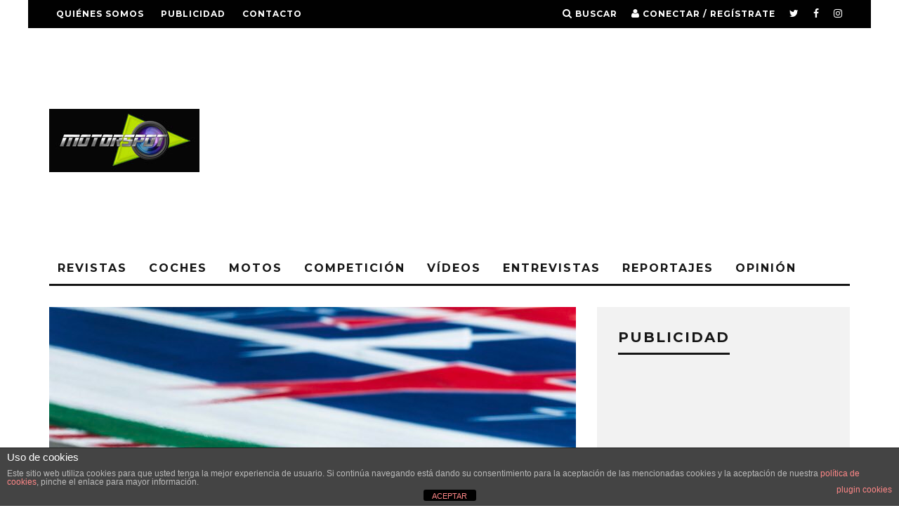

--- FILE ---
content_type: text/html; charset=UTF-8
request_url: https://motorspot.es/formula-1-gp-eeuu-2018-raikkonen-y-verstappen-retrasan-el-titulo-de-hamilton/
body_size: 17199
content:
<!DOCTYPE html>
<!--[if lt IE 7]><html dir="ltr" lang="es" class="no-js lt-ie9 lt-ie8 lt-ie7"> <![endif]-->
<!--[if (IE 7)&!(IEMobile)]><html dir="ltr" lang="es" class="no-js lt-ie9 lt-ie8"><![endif]-->
<!--[if (IE 8)&!(IEMobile)]><html dir="ltr" lang="es" class="no-js lt-ie9"><![endif]-->
<!--[if gt IE 8]><!--> <html dir="ltr" lang="es" class="no-js"><!--<![endif]-->

	<head>

		<meta charset="utf-8">
		<!-- Google Chrome Frame for IE -->
		<!--[if IE]><meta http-equiv="X-UA-Compatible" content="IE=edge" /><![endif]-->
		<!-- mobile meta -->
                    <meta name="viewport" content="width=device-width, initial-scale=1.0"/>
        
		<link rel="pingback" href="https://motorspot.es/xmlrpc.php">

		
		<!-- head extras -->
		<title>Fórmula 1: GP EEUU 2018. Räikkönen y Verstappen retrasan el título de Hamilton | Motorspot</title>

		<!-- All in One SEO 4.5.9.2 - aioseo.com -->
		<meta name="description" content="Kimi Räikkönen logró la victoria en la carrera del GP EEUU 2018 de Fórmula 1 por delante de Max Verstappen y Lewis Hamilton. De esta forma y, tras acabar Vettel cierto después de adelantar a Bottas en los últimos compases de carrera, el británico no puede sentenciar su quinto título de Campeón del Mundo de" />
		<meta name="robots" content="max-image-preview:large" />
		<meta name="google-site-verification" content="1bU9FHo7euQY94g-MHv7IsVS0liYDPsRwasRXI59zl4" />
		<meta name="keywords" content="gp eeuu,kimi raikkonen,lewis hamilton" />
		<link rel="canonical" href="https://motorspot.es/formula-1-gp-eeuu-2018-raikkonen-y-verstappen-retrasan-el-titulo-de-hamilton/" />
		<meta name="generator" content="All in One SEO (AIOSEO) 4.5.9.2" />
		<meta name="google" content="nositelinkssearchbox" />
		<script type="application/ld+json" class="aioseo-schema">
			{"@context":"https:\/\/schema.org","@graph":[{"@type":"Article","@id":"https:\/\/motorspot.es\/formula-1-gp-eeuu-2018-raikkonen-y-verstappen-retrasan-el-titulo-de-hamilton\/#article","name":"F\u00f3rmula 1: GP EEUU 2018. R\u00e4ikk\u00f6nen y Verstappen retrasan el t\u00edtulo de Hamilton | Motorspot","headline":"F\u00f3rmula 1: GP EEUU 2018. R\u00e4ikk\u00f6nen y Verstappen retrasan el t\u00edtulo de Hamilton","author":{"@id":"https:\/\/motorspot.es\/author\/admin\/#author"},"publisher":{"@id":"https:\/\/motorspot.es\/#organization"},"image":{"@type":"ImageObject","url":"https:\/\/motorspot.es\/wp-content\/uploads\/2018\/10\/IMG_20181021_215000.jpg","width":750,"height":484},"datePublished":"2018-10-21T22:00:19+02:00","dateModified":"2018-10-21T22:00:19+02:00","inLanguage":"es-ES","mainEntityOfPage":{"@id":"https:\/\/motorspot.es\/formula-1-gp-eeuu-2018-raikkonen-y-verstappen-retrasan-el-titulo-de-hamilton\/#webpage"},"isPartOf":{"@id":"https:\/\/motorspot.es\/formula-1-gp-eeuu-2018-raikkonen-y-verstappen-retrasan-el-titulo-de-hamilton\/#webpage"},"articleSection":"F\u00f3rmula 1, Portada 1, GP EEUU, kimi raikkonen, Lewis Hamilton"},{"@type":"BreadcrumbList","@id":"https:\/\/motorspot.es\/formula-1-gp-eeuu-2018-raikkonen-y-verstappen-retrasan-el-titulo-de-hamilton\/#breadcrumblist","itemListElement":[{"@type":"ListItem","@id":"https:\/\/motorspot.es\/#listItem","position":1,"name":"Hogar","item":"https:\/\/motorspot.es\/","nextItem":"https:\/\/motorspot.es\/formula-1-gp-eeuu-2018-raikkonen-y-verstappen-retrasan-el-titulo-de-hamilton\/#listItem"},{"@type":"ListItem","@id":"https:\/\/motorspot.es\/formula-1-gp-eeuu-2018-raikkonen-y-verstappen-retrasan-el-titulo-de-hamilton\/#listItem","position":2,"name":"F\u00f3rmula 1: GP EEUU 2018. R\u00e4ikk\u00f6nen y Verstappen retrasan el t\u00edtulo de Hamilton","previousItem":"https:\/\/motorspot.es\/#listItem"}]},{"@type":"Organization","@id":"https:\/\/motorspot.es\/#organization","name":"MOTORSPOT","url":"https:\/\/motorspot.es\/","sameAs":["https:\/\/www.facebook.com\/MotorspotMag","https:\/\/twitter.com\/Motorspot_mag","https:\/\/www.instagram.com\/motorspot_mag\/","https:\/\/www.tiktok.com\/@joargomez?lang=es"]},{"@type":"Person","@id":"https:\/\/motorspot.es\/author\/admin\/#author","url":"https:\/\/motorspot.es\/author\/admin\/","name":"Jos\u00e9 Armando G\u00f3mez","image":{"@type":"ImageObject","@id":"https:\/\/motorspot.es\/formula-1-gp-eeuu-2018-raikkonen-y-verstappen-retrasan-el-titulo-de-hamilton\/#authorImage","url":"https:\/\/secure.gravatar.com\/avatar\/c2bcee82e7107afbbbc50f62262f5ef6?s=96&d=mm&r=g","width":96,"height":96,"caption":"Jos\u00e9 Armando G\u00f3mez"}},{"@type":"WebPage","@id":"https:\/\/motorspot.es\/formula-1-gp-eeuu-2018-raikkonen-y-verstappen-retrasan-el-titulo-de-hamilton\/#webpage","url":"https:\/\/motorspot.es\/formula-1-gp-eeuu-2018-raikkonen-y-verstappen-retrasan-el-titulo-de-hamilton\/","name":"F\u00f3rmula 1: GP EEUU 2018. R\u00e4ikk\u00f6nen y Verstappen retrasan el t\u00edtulo de Hamilton | Motorspot","description":"Kimi R\u00e4ikk\u00f6nen logr\u00f3 la victoria en la carrera del GP EEUU 2018 de F\u00f3rmula 1 por delante de Max Verstappen y Lewis Hamilton. De esta forma y, tras acabar Vettel cierto despu\u00e9s de adelantar a Bottas en los \u00faltimos compases de carrera, el brit\u00e1nico no puede sentenciar su quinto t\u00edtulo de Campe\u00f3n del Mundo de","inLanguage":"es-ES","isPartOf":{"@id":"https:\/\/motorspot.es\/#website"},"breadcrumb":{"@id":"https:\/\/motorspot.es\/formula-1-gp-eeuu-2018-raikkonen-y-verstappen-retrasan-el-titulo-de-hamilton\/#breadcrumblist"},"author":{"@id":"https:\/\/motorspot.es\/author\/admin\/#author"},"creator":{"@id":"https:\/\/motorspot.es\/author\/admin\/#author"},"image":{"@type":"ImageObject","url":"https:\/\/motorspot.es\/wp-content\/uploads\/2018\/10\/IMG_20181021_215000.jpg","@id":"https:\/\/motorspot.es\/formula-1-gp-eeuu-2018-raikkonen-y-verstappen-retrasan-el-titulo-de-hamilton\/#mainImage","width":750,"height":484},"primaryImageOfPage":{"@id":"https:\/\/motorspot.es\/formula-1-gp-eeuu-2018-raikkonen-y-verstappen-retrasan-el-titulo-de-hamilton\/#mainImage"},"datePublished":"2018-10-21T22:00:19+02:00","dateModified":"2018-10-21T22:00:19+02:00"},{"@type":"WebSite","@id":"https:\/\/motorspot.es\/#website","url":"https:\/\/motorspot.es\/","name":"Motorspot","description":"La revista de motor m\u00e1s grande del mundo","inLanguage":"es-ES","publisher":{"@id":"https:\/\/motorspot.es\/#organization"}}]}
		</script>
		<!-- All in One SEO -->

<link rel='dns-prefetch' href='//fonts.googleapis.com' />
<link rel='dns-prefetch' href='//pagead2.googlesyndication.com' />
<link rel="alternate" type="application/rss+xml" title="Motorspot &raquo; Feed" href="https://motorspot.es/feed/" />
<link rel="alternate" type="application/rss+xml" title="Motorspot &raquo; Feed de los comentarios" href="https://motorspot.es/comments/feed/" />
<script type="text/javascript">
window._wpemojiSettings = {"baseUrl":"https:\/\/s.w.org\/images\/core\/emoji\/14.0.0\/72x72\/","ext":".png","svgUrl":"https:\/\/s.w.org\/images\/core\/emoji\/14.0.0\/svg\/","svgExt":".svg","source":{"concatemoji":"https:\/\/motorspot.es\/wp-includes\/js\/wp-emoji-release.min.js?ver=6.1.9"}};
/*! This file is auto-generated */
!function(e,a,t){var n,r,o,i=a.createElement("canvas"),p=i.getContext&&i.getContext("2d");function s(e,t){var a=String.fromCharCode,e=(p.clearRect(0,0,i.width,i.height),p.fillText(a.apply(this,e),0,0),i.toDataURL());return p.clearRect(0,0,i.width,i.height),p.fillText(a.apply(this,t),0,0),e===i.toDataURL()}function c(e){var t=a.createElement("script");t.src=e,t.defer=t.type="text/javascript",a.getElementsByTagName("head")[0].appendChild(t)}for(o=Array("flag","emoji"),t.supports={everything:!0,everythingExceptFlag:!0},r=0;r<o.length;r++)t.supports[o[r]]=function(e){if(p&&p.fillText)switch(p.textBaseline="top",p.font="600 32px Arial",e){case"flag":return s([127987,65039,8205,9895,65039],[127987,65039,8203,9895,65039])?!1:!s([55356,56826,55356,56819],[55356,56826,8203,55356,56819])&&!s([55356,57332,56128,56423,56128,56418,56128,56421,56128,56430,56128,56423,56128,56447],[55356,57332,8203,56128,56423,8203,56128,56418,8203,56128,56421,8203,56128,56430,8203,56128,56423,8203,56128,56447]);case"emoji":return!s([129777,127995,8205,129778,127999],[129777,127995,8203,129778,127999])}return!1}(o[r]),t.supports.everything=t.supports.everything&&t.supports[o[r]],"flag"!==o[r]&&(t.supports.everythingExceptFlag=t.supports.everythingExceptFlag&&t.supports[o[r]]);t.supports.everythingExceptFlag=t.supports.everythingExceptFlag&&!t.supports.flag,t.DOMReady=!1,t.readyCallback=function(){t.DOMReady=!0},t.supports.everything||(n=function(){t.readyCallback()},a.addEventListener?(a.addEventListener("DOMContentLoaded",n,!1),e.addEventListener("load",n,!1)):(e.attachEvent("onload",n),a.attachEvent("onreadystatechange",function(){"complete"===a.readyState&&t.readyCallback()})),(e=t.source||{}).concatemoji?c(e.concatemoji):e.wpemoji&&e.twemoji&&(c(e.twemoji),c(e.wpemoji)))}(window,document,window._wpemojiSettings);
</script>
<style type="text/css">
img.wp-smiley,
img.emoji {
	display: inline !important;
	border: none !important;
	box-shadow: none !important;
	height: 1em !important;
	width: 1em !important;
	margin: 0 0.07em !important;
	vertical-align: -0.1em !important;
	background: none !important;
	padding: 0 !important;
}
</style>
	<link rel='stylesheet' id='wp-block-library-css' href='https://motorspot.es/wp-includes/css/dist/block-library/style.min.css?ver=6.1.9' type='text/css' media='all' />
<link rel='stylesheet' id='classic-theme-styles-css' href='https://motorspot.es/wp-includes/css/classic-themes.min.css?ver=1' type='text/css' media='all' />
<style id='global-styles-inline-css' type='text/css'>
body{--wp--preset--color--black: #000000;--wp--preset--color--cyan-bluish-gray: #abb8c3;--wp--preset--color--white: #ffffff;--wp--preset--color--pale-pink: #f78da7;--wp--preset--color--vivid-red: #cf2e2e;--wp--preset--color--luminous-vivid-orange: #ff6900;--wp--preset--color--luminous-vivid-amber: #fcb900;--wp--preset--color--light-green-cyan: #7bdcb5;--wp--preset--color--vivid-green-cyan: #00d084;--wp--preset--color--pale-cyan-blue: #8ed1fc;--wp--preset--color--vivid-cyan-blue: #0693e3;--wp--preset--color--vivid-purple: #9b51e0;--wp--preset--gradient--vivid-cyan-blue-to-vivid-purple: linear-gradient(135deg,rgba(6,147,227,1) 0%,rgb(155,81,224) 100%);--wp--preset--gradient--light-green-cyan-to-vivid-green-cyan: linear-gradient(135deg,rgb(122,220,180) 0%,rgb(0,208,130) 100%);--wp--preset--gradient--luminous-vivid-amber-to-luminous-vivid-orange: linear-gradient(135deg,rgba(252,185,0,1) 0%,rgba(255,105,0,1) 100%);--wp--preset--gradient--luminous-vivid-orange-to-vivid-red: linear-gradient(135deg,rgba(255,105,0,1) 0%,rgb(207,46,46) 100%);--wp--preset--gradient--very-light-gray-to-cyan-bluish-gray: linear-gradient(135deg,rgb(238,238,238) 0%,rgb(169,184,195) 100%);--wp--preset--gradient--cool-to-warm-spectrum: linear-gradient(135deg,rgb(74,234,220) 0%,rgb(151,120,209) 20%,rgb(207,42,186) 40%,rgb(238,44,130) 60%,rgb(251,105,98) 80%,rgb(254,248,76) 100%);--wp--preset--gradient--blush-light-purple: linear-gradient(135deg,rgb(255,206,236) 0%,rgb(152,150,240) 100%);--wp--preset--gradient--blush-bordeaux: linear-gradient(135deg,rgb(254,205,165) 0%,rgb(254,45,45) 50%,rgb(107,0,62) 100%);--wp--preset--gradient--luminous-dusk: linear-gradient(135deg,rgb(255,203,112) 0%,rgb(199,81,192) 50%,rgb(65,88,208) 100%);--wp--preset--gradient--pale-ocean: linear-gradient(135deg,rgb(255,245,203) 0%,rgb(182,227,212) 50%,rgb(51,167,181) 100%);--wp--preset--gradient--electric-grass: linear-gradient(135deg,rgb(202,248,128) 0%,rgb(113,206,126) 100%);--wp--preset--gradient--midnight: linear-gradient(135deg,rgb(2,3,129) 0%,rgb(40,116,252) 100%);--wp--preset--duotone--dark-grayscale: url('#wp-duotone-dark-grayscale');--wp--preset--duotone--grayscale: url('#wp-duotone-grayscale');--wp--preset--duotone--purple-yellow: url('#wp-duotone-purple-yellow');--wp--preset--duotone--blue-red: url('#wp-duotone-blue-red');--wp--preset--duotone--midnight: url('#wp-duotone-midnight');--wp--preset--duotone--magenta-yellow: url('#wp-duotone-magenta-yellow');--wp--preset--duotone--purple-green: url('#wp-duotone-purple-green');--wp--preset--duotone--blue-orange: url('#wp-duotone-blue-orange');--wp--preset--font-size--small: 13px;--wp--preset--font-size--medium: 20px;--wp--preset--font-size--large: 36px;--wp--preset--font-size--x-large: 42px;--wp--preset--spacing--20: 0.44rem;--wp--preset--spacing--30: 0.67rem;--wp--preset--spacing--40: 1rem;--wp--preset--spacing--50: 1.5rem;--wp--preset--spacing--60: 2.25rem;--wp--preset--spacing--70: 3.38rem;--wp--preset--spacing--80: 5.06rem;}:where(.is-layout-flex){gap: 0.5em;}body .is-layout-flow > .alignleft{float: left;margin-inline-start: 0;margin-inline-end: 2em;}body .is-layout-flow > .alignright{float: right;margin-inline-start: 2em;margin-inline-end: 0;}body .is-layout-flow > .aligncenter{margin-left: auto !important;margin-right: auto !important;}body .is-layout-constrained > .alignleft{float: left;margin-inline-start: 0;margin-inline-end: 2em;}body .is-layout-constrained > .alignright{float: right;margin-inline-start: 2em;margin-inline-end: 0;}body .is-layout-constrained > .aligncenter{margin-left: auto !important;margin-right: auto !important;}body .is-layout-constrained > :where(:not(.alignleft):not(.alignright):not(.alignfull)){max-width: var(--wp--style--global--content-size);margin-left: auto !important;margin-right: auto !important;}body .is-layout-constrained > .alignwide{max-width: var(--wp--style--global--wide-size);}body .is-layout-flex{display: flex;}body .is-layout-flex{flex-wrap: wrap;align-items: center;}body .is-layout-flex > *{margin: 0;}:where(.wp-block-columns.is-layout-flex){gap: 2em;}.has-black-color{color: var(--wp--preset--color--black) !important;}.has-cyan-bluish-gray-color{color: var(--wp--preset--color--cyan-bluish-gray) !important;}.has-white-color{color: var(--wp--preset--color--white) !important;}.has-pale-pink-color{color: var(--wp--preset--color--pale-pink) !important;}.has-vivid-red-color{color: var(--wp--preset--color--vivid-red) !important;}.has-luminous-vivid-orange-color{color: var(--wp--preset--color--luminous-vivid-orange) !important;}.has-luminous-vivid-amber-color{color: var(--wp--preset--color--luminous-vivid-amber) !important;}.has-light-green-cyan-color{color: var(--wp--preset--color--light-green-cyan) !important;}.has-vivid-green-cyan-color{color: var(--wp--preset--color--vivid-green-cyan) !important;}.has-pale-cyan-blue-color{color: var(--wp--preset--color--pale-cyan-blue) !important;}.has-vivid-cyan-blue-color{color: var(--wp--preset--color--vivid-cyan-blue) !important;}.has-vivid-purple-color{color: var(--wp--preset--color--vivid-purple) !important;}.has-black-background-color{background-color: var(--wp--preset--color--black) !important;}.has-cyan-bluish-gray-background-color{background-color: var(--wp--preset--color--cyan-bluish-gray) !important;}.has-white-background-color{background-color: var(--wp--preset--color--white) !important;}.has-pale-pink-background-color{background-color: var(--wp--preset--color--pale-pink) !important;}.has-vivid-red-background-color{background-color: var(--wp--preset--color--vivid-red) !important;}.has-luminous-vivid-orange-background-color{background-color: var(--wp--preset--color--luminous-vivid-orange) !important;}.has-luminous-vivid-amber-background-color{background-color: var(--wp--preset--color--luminous-vivid-amber) !important;}.has-light-green-cyan-background-color{background-color: var(--wp--preset--color--light-green-cyan) !important;}.has-vivid-green-cyan-background-color{background-color: var(--wp--preset--color--vivid-green-cyan) !important;}.has-pale-cyan-blue-background-color{background-color: var(--wp--preset--color--pale-cyan-blue) !important;}.has-vivid-cyan-blue-background-color{background-color: var(--wp--preset--color--vivid-cyan-blue) !important;}.has-vivid-purple-background-color{background-color: var(--wp--preset--color--vivid-purple) !important;}.has-black-border-color{border-color: var(--wp--preset--color--black) !important;}.has-cyan-bluish-gray-border-color{border-color: var(--wp--preset--color--cyan-bluish-gray) !important;}.has-white-border-color{border-color: var(--wp--preset--color--white) !important;}.has-pale-pink-border-color{border-color: var(--wp--preset--color--pale-pink) !important;}.has-vivid-red-border-color{border-color: var(--wp--preset--color--vivid-red) !important;}.has-luminous-vivid-orange-border-color{border-color: var(--wp--preset--color--luminous-vivid-orange) !important;}.has-luminous-vivid-amber-border-color{border-color: var(--wp--preset--color--luminous-vivid-amber) !important;}.has-light-green-cyan-border-color{border-color: var(--wp--preset--color--light-green-cyan) !important;}.has-vivid-green-cyan-border-color{border-color: var(--wp--preset--color--vivid-green-cyan) !important;}.has-pale-cyan-blue-border-color{border-color: var(--wp--preset--color--pale-cyan-blue) !important;}.has-vivid-cyan-blue-border-color{border-color: var(--wp--preset--color--vivid-cyan-blue) !important;}.has-vivid-purple-border-color{border-color: var(--wp--preset--color--vivid-purple) !important;}.has-vivid-cyan-blue-to-vivid-purple-gradient-background{background: var(--wp--preset--gradient--vivid-cyan-blue-to-vivid-purple) !important;}.has-light-green-cyan-to-vivid-green-cyan-gradient-background{background: var(--wp--preset--gradient--light-green-cyan-to-vivid-green-cyan) !important;}.has-luminous-vivid-amber-to-luminous-vivid-orange-gradient-background{background: var(--wp--preset--gradient--luminous-vivid-amber-to-luminous-vivid-orange) !important;}.has-luminous-vivid-orange-to-vivid-red-gradient-background{background: var(--wp--preset--gradient--luminous-vivid-orange-to-vivid-red) !important;}.has-very-light-gray-to-cyan-bluish-gray-gradient-background{background: var(--wp--preset--gradient--very-light-gray-to-cyan-bluish-gray) !important;}.has-cool-to-warm-spectrum-gradient-background{background: var(--wp--preset--gradient--cool-to-warm-spectrum) !important;}.has-blush-light-purple-gradient-background{background: var(--wp--preset--gradient--blush-light-purple) !important;}.has-blush-bordeaux-gradient-background{background: var(--wp--preset--gradient--blush-bordeaux) !important;}.has-luminous-dusk-gradient-background{background: var(--wp--preset--gradient--luminous-dusk) !important;}.has-pale-ocean-gradient-background{background: var(--wp--preset--gradient--pale-ocean) !important;}.has-electric-grass-gradient-background{background: var(--wp--preset--gradient--electric-grass) !important;}.has-midnight-gradient-background{background: var(--wp--preset--gradient--midnight) !important;}.has-small-font-size{font-size: var(--wp--preset--font-size--small) !important;}.has-medium-font-size{font-size: var(--wp--preset--font-size--medium) !important;}.has-large-font-size{font-size: var(--wp--preset--font-size--large) !important;}.has-x-large-font-size{font-size: var(--wp--preset--font-size--x-large) !important;}
.wp-block-navigation a:where(:not(.wp-element-button)){color: inherit;}
:where(.wp-block-columns.is-layout-flex){gap: 2em;}
.wp-block-pullquote{font-size: 1.5em;line-height: 1.6;}
</style>
<link rel='stylesheet' id='front-estilos-css' href='https://motorspot.es/wp-content/plugins/asesor-cookies-para-la-ley-en-espana/html/front/estilos.css?ver=6.1.9' type='text/css' media='all' />
<link rel='stylesheet' id='login-with-ajax-css' href='https://motorspot.es/wp-content/themes/15zine/plugins/login-with-ajax/widget.css?ver=4.3' type='text/css' media='all' />
<link rel='stylesheet' id='cb-main-stylesheet-css' href='https://motorspot.es/wp-content/themes/15zine/library/css/style.min.css?ver=3.1.2' type='text/css' media='all' />
<link rel='stylesheet' id='cb-font-stylesheet-css' href='//fonts.googleapis.com/css?family=Montserrat%3A400%2C700%7COpen+Sans%3A400%2C700%2C400italic&#038;ver=3.1.2' type='text/css' media='all' />
<!--[if lt IE 10]>
<link rel='stylesheet' id='cb-ie-only-css' href='https://motorspot.es/wp-content/themes/15zine/library/css/ie.css?ver=3.1.2' type='text/css' media='all' />
<![endif]-->
<script type='text/javascript' src='https://motorspot.es/wp-includes/js/jquery/jquery.min.js?ver=3.6.1' id='jquery-core-js'></script>
<script type='text/javascript' src='https://motorspot.es/wp-includes/js/jquery/jquery-migrate.min.js?ver=3.3.2' id='jquery-migrate-js'></script>
<script type='text/javascript' id='front-principal-js-extra'>
/* <![CDATA[ */
var cdp_cookies_info = {"url_plugin":"https:\/\/motorspot.es\/wp-content\/plugins\/asesor-cookies-para-la-ley-en-espana\/plugin.php","url_admin_ajax":"https:\/\/motorspot.es\/wp-admin\/admin-ajax.php"};
/* ]]> */
</script>
<script type='text/javascript' src='https://motorspot.es/wp-content/plugins/asesor-cookies-para-la-ley-en-espana/html/front/principal.js?ver=6.1.9' id='front-principal-js'></script>
<script type='text/javascript' id='login-with-ajax-js-extra'>
/* <![CDATA[ */
var LWA = {"ajaxurl":"https:\/\/motorspot.es\/wp-admin\/admin-ajax.php","off":""};
/* ]]> */
</script>
<script type='text/javascript' src='https://motorspot.es/wp-content/themes/15zine/plugins/login-with-ajax/login-with-ajax.js?ver=4.3' id='login-with-ajax-js'></script>
<script type='text/javascript' src='https://motorspot.es/wp-content/plugins/login-with-ajax/ajaxify/ajaxify.min.js?ver=4.3' id='login-with-ajax-ajaxify-js'></script>
<script type='text/javascript' src='https://motorspot.es/wp-content/themes/15zine/library/js/modernizr.custom.min.js?ver=2.6.2' id='cb-modernizr-js'></script>
<link rel="https://api.w.org/" href="https://motorspot.es/wp-json/" /><link rel="alternate" type="application/json" href="https://motorspot.es/wp-json/wp/v2/posts/13736" /><link rel="EditURI" type="application/rsd+xml" title="RSD" href="https://motorspot.es/xmlrpc.php?rsd" />
<link rel="wlwmanifest" type="application/wlwmanifest+xml" href="https://motorspot.es/wp-includes/wlwmanifest.xml" />
<meta name="generator" content="WordPress 6.1.9" />
<link rel='shortlink' href='https://motorspot.es/?p=13736' />
<link rel="alternate" type="application/json+oembed" href="https://motorspot.es/wp-json/oembed/1.0/embed?url=https%3A%2F%2Fmotorspot.es%2Fformula-1-gp-eeuu-2018-raikkonen-y-verstappen-retrasan-el-titulo-de-hamilton%2F" />
<link rel="alternate" type="text/xml+oembed" href="https://motorspot.es/wp-json/oembed/1.0/embed?url=https%3A%2F%2Fmotorspot.es%2Fformula-1-gp-eeuu-2018-raikkonen-y-verstappen-retrasan-el-titulo-de-hamilton%2F&#038;format=xml" />
<meta name="generator" content="Site Kit by Google 1.123.1" /><style type="text/css">  #cb-nav-bar .cb-main-nav #cb-nav-logo, #cb-nav-bar .cb-main-nav #cb-nav-logo img { width: 110px; } #cb-nav-bar .cb-main-nav #cb-nav-logo { visibility: visible; filter: progid:DXImageTransform.Microsoft.Alpha(enabled=false); opacity: 1; -moz-transform: translate3d(0, 0, 0); -ms-transform: translate3d(0, 0, 0); -webkit-transform: translate3d(0,0,0); transform: translate3d(0, 0, 0); margin: 0 20px 0 12px; }#cb-nav-bar .cb-mega-menu-columns .cb-sub-menu > li > a { color: #f2c231; } .cb-entry-content a {color:#1e73be; } .cb-entry-content a:hover {color:#81d742; } .cb-entry-content a:visited {color:#dd3333; }.cb-review-box .cb-bar .cb-overlay span { background: #f9db32; }.cb-review-box i { color: #f9db32; }.cb-meta-style-1 .cb-article-meta { background: rgba(0, 0, 0, 0.25); }@media only screen and (min-width: 768px) {
                .cb-module-block .cb-meta-style-1:hover .cb-article-meta { background: rgba(0, 0, 0, 0.75); }
                .cb-module-block .cb-meta-style-2:hover img, .cb-module-block .cb-meta-style-4:hover img, .cb-grid-x .cb-grid-feature:hover img, .cb-grid-x .cb-grid-feature:hover .cb-fi-cover, .cb-slider li:hover img { opacity: 0.25; }
            }body { font-size: 16px; }@media only screen and (min-width: 1020px){ body { font-size: 16px; }}</style><!-- end custom css --><style type="text/css">body, #respond, .cb-font-body { font-family: 'Open Sans', sans-serif; } h1, h2, h3, h4, h5, h6, .cb-font-header, #bbp-user-navigation, .cb-byline{ font-family:'Montserrat', sans-serif; }</style><meta property="og:image" content="https://motorspot.es/wp-content/uploads/2018/10/IMG_20181021_215000.jpg">
<!-- Metaetiquetas de Google AdSense añadidas por Site Kit -->
<meta name="google-adsense-platform-account" content="ca-host-pub-2644536267352236">
<meta name="google-adsense-platform-domain" content="sitekit.withgoogle.com">
<!-- Acabar con las metaetiquetas de Google AdSense añadidas por Site Kit -->
<!-- Tracking code easily added by NK Google Analytics -->
<!-- Global site tag (gtag.js) - Google Analytics --><script async src="https://www.googletagmanager.com/gtag/js?id=UA-48509143-1"></script><script>  window.dataLayer = window.dataLayer || [];  function gtag(){dataLayer.push(arguments);}  gtag('js', new Date());  gtag('config', 'UA-48509143-1');</script>
<!-- Fragmento de código de Google Adsense añadido por Site Kit -->
<script async="async" src="https://pagead2.googlesyndication.com/pagead/js/adsbygoogle.js?client=ca-pub-6632645532398406&amp;host=ca-host-pub-2644536267352236" crossorigin="anonymous" type="text/javascript"></script>

<!-- Final del fragmento de código de Google Adsense añadido por Site Kit -->
<style></style><link rel="icon" href="https://motorspot.es/wp-content/uploads/2015/09/cropped-motorspot300x300-32x32.jpg" sizes="32x32" />
<link rel="icon" href="https://motorspot.es/wp-content/uploads/2015/09/cropped-motorspot300x300-192x192.jpg" sizes="192x192" />
<link rel="apple-touch-icon" href="https://motorspot.es/wp-content/uploads/2015/09/cropped-motorspot300x300-180x180.jpg" />
<meta name="msapplication-TileImage" content="https://motorspot.es/wp-content/uploads/2015/09/cropped-motorspot300x300-270x270.jpg" />
		<!-- end head extras -->

	</head>

	<body class="post-template-default single single-post postid-13736 single-format-standard  cb-sticky-mm cb-nav-logo-on cb-logo-nav-always  cb-tm-dark cb-body-light cb-menu-light cb-mm-dark cb-footer-dark   cb-m-sticky cb-sw-tm-box cb-sw-header-box cb-sw-menu-box cb-sw-footer-box cb-menu-al-left  cb-fis-b-standard  cb-fis-tl-st-below  cb-h-logo-off">

		
		<div id="cb-outer-container">

			
				<div id="cb-top-menu" class="clearfix cb-font-header  wrap">
					<div class="wrap clearfix cb-site-padding cb-top-menu-wrap">

													<div class="cb-left-side cb-mob">

								<a href="#" id="cb-mob-open" class="cb-link"><i class="fa fa-bars"></i></a>
								                <div id="mob-logo" class="cb-top-logo">
                    <a href="https://motorspot.es">
                        <img src="http://motorspot.es/wp-content/uploads/2013/12/motorspot110X25.jpg" alt=" logo" data-at2x="http://motorspot.es/wp-content/uploads/2013/12/motorspot220X50.jpg">
                    </a>
                </div>
            							</div>
						                        <ul class="cb-top-nav cb-left-side"><li id="menu-item-122" class="menu-item menu-item-type-post_type menu-item-object-page menu-item-122"><a href="https://motorspot.es/quienes-somos/">Quiénes somos</a></li>
<li id="menu-item-121" class="menu-item menu-item-type-post_type menu-item-object-page menu-item-121"><a href="https://motorspot.es/publicidad/">Publicidad</a></li>
<li id="menu-item-123" class="menu-item menu-item-type-post_type menu-item-object-page menu-item-123"><a href="https://motorspot.es/contacto/">Contacto</a></li>
</ul>                                                <ul class="cb-top-nav cb-right-side"><li class="cb-icon-search cb-menu-icons-extra"><a href="#"  title="Buscar" id="cb-s-trigger-gen"><i class="fa fa-search"></i> <span class="cb-search-title">Buscar</span></a></li><li class="cb-icon-login cb-menu-icons-extra"><a href="#" class="cb-lwa-trigger" title="Conectar / Regístrate" id="cb-lwa-trigger-gen"><i class="fa fa-user"></i> <span class="cb-login-join-title">Conectar / Regístrate</span></a></li><li class="cb-menu-icons-extra cb-social-icons-extra"><a href="http://www.twitter.com/@motorspot_mag"  target="_blank"><i class="fa fa-twitter" aria-hidden="true"></i></a></li><li class="cb-menu-icons-extra cb-social-icons-extra"><a href="http://www.facebook.com/MOTORSPOT-203083479715295"  target="_blank"><i class="fa fa-facebook" aria-hidden="true"></i></a></li><li class="cb-menu-icons-extra cb-social-icons-extra"><a href="http://www.instagram.com/motorspot_mag"  target="_blank"><i class="fa fa-instagram" aria-hidden="true"></i></a></li></ul>					</div>
				</div>

				<div id="cb-mob-menu" class="cb-mob-menu">
					<div class="cb-mob-close-wrap">
						
						<a href="#" id="cb-mob-close" class="cb-link"><i class="fa cb-times"></i></a>
						<div class="cb-mob-social">				            <a href="http://www.twitter.com/@Motorspot_mag" target="_blank"><i class="fa fa-twitter" aria-hidden="true"></i></a>
				        				            <a href="http://www.facebook.com/MOTORSPOT-203083479715295/" target="_blank"><i class="fa fa-facebook" aria-hidden="true"></i></a>
				        				            <a href="http://www.instagram.com/motorspot_mag" target="_blank"><i class="fa fa-instagram" aria-hidden="true"></i></a>
				        </div>				    </div>

					<div class="cb-mob-menu-wrap">
						<ul id="cb-mob-ul" class="cb-mobile-nav cb-top-nav cb-mob-ul-show"><li class="menu-item menu-item-type-taxonomy menu-item-object-category menu-item-62"><a href="https://motorspot.es/category/emagazines/">Revistas</a></li>
<li class="menu-item menu-item-type-taxonomy menu-item-object-category menu-item-has-children cb-has-children menu-item-61"><a href="https://motorspot.es/category/noticias-coches/">Coches</a>
<ul class="sub-menu">
	<li class="menu-item menu-item-type-taxonomy menu-item-object-category menu-item-115"><a href="https://motorspot.es/category/noticias-coches/novedades-coches/">Novedades Coches</a></li>
	<li class="menu-item menu-item-type-taxonomy menu-item-object-category menu-item-144"><a href="https://motorspot.es/category/noticias-coches/pruebas-coches/">Pruebas Coches</a></li>
	<li class="menu-item menu-item-type-taxonomy menu-item-object-category menu-item-114"><a href="https://motorspot.es/category/noticias-coches/coches-clasicos/">Clásicos</a></li>
</ul>
</li>
<li class="menu-item menu-item-type-taxonomy menu-item-object-category menu-item-has-children cb-has-children menu-item-10682"><a title="Noticias sobre motos" href="https://motorspot.es/category/noticias-motos-2/">Motos</a>
<ul class="sub-menu">
	<li class="menu-item menu-item-type-taxonomy menu-item-object-category menu-item-67"><a href="https://motorspot.es/category/noticias-motos-2/motogp/">MotoGP</a></li>
	<li class="menu-item menu-item-type-taxonomy menu-item-object-category menu-item-69"><a href="https://motorspot.es/category/noticias-motos-2/noticias-superbikes/">SBK</a></li>
	<li class="menu-item menu-item-type-taxonomy menu-item-object-category menu-item-124"><a href="https://motorspot.es/category/noticias-motos-2/noticias-cev-motociclismo/">CEV</a></li>
	<li class="menu-item menu-item-type-taxonomy menu-item-object-category menu-item-116"><a href="https://motorspot.es/category/noticias-motos-2/novedades-motos/">Novedades Motos</a></li>
	<li class="menu-item menu-item-type-taxonomy menu-item-object-category menu-item-145"><a href="https://motorspot.es/category/noticias-motos-2/pruebas-motos/">Pruebas Motos</a></li>
</ul>
</li>
<li class="menu-item menu-item-type-taxonomy menu-item-object-category current-post-ancestor menu-item-has-children cb-has-children menu-item-63"><a href="https://motorspot.es/category/competicion/">Competición</a>
<ul class="sub-menu">
	<li class="menu-item menu-item-type-taxonomy menu-item-object-category current-post-ancestor current-menu-parent current-post-parent menu-item-65"><a href="https://motorspot.es/category/competicion/formula-1/">Fórmula 1</a></li>
	<li class="menu-item menu-item-type-taxonomy menu-item-object-category menu-item-68"><a href="https://motorspot.es/category/competicion/noticias-rallys/">Rallys</a></li>
	<li class="menu-item menu-item-type-taxonomy menu-item-object-category menu-item-66"><a href="https://motorspot.es/category/competicion/noticias-lemans/">Le Mans</a></li>
	<li class="menu-item menu-item-type-taxonomy menu-item-object-category menu-item-111"><a href="https://motorspot.es/category/competicion/noticias-gt/">GT</a></li>
	<li class="menu-item menu-item-type-taxonomy menu-item-object-category menu-item-107"><a href="https://motorspot.es/category/competicion/noticias-dtm/">DTM</a></li>
	<li class="menu-item menu-item-type-taxonomy menu-item-object-category menu-item-64"><a href="https://motorspot.es/category/competicion/noticias-dakar/">Dakar</a></li>
	<li class="menu-item menu-item-type-taxonomy menu-item-object-category menu-item-108"><a href="https://motorspot.es/category/competicion/noticias-formula-e/">Formula E</a></li>
	<li class="menu-item menu-item-type-taxonomy menu-item-object-category menu-item-109"><a href="https://motorspot.es/category/competicion/notiicas-f2/">Formula 2</a></li>
	<li class="menu-item menu-item-type-taxonomy menu-item-object-category menu-item-110"><a href="https://motorspot.es/category/competicion/noticias-wsr/">WSR</a></li>
	<li class="menu-item menu-item-type-taxonomy menu-item-object-category menu-item-125"><a href="https://motorspot.es/category/competicion/noticias-f3/">Formula 3</a></li>
	<li class="menu-item menu-item-type-taxonomy menu-item-object-category menu-item-112"><a href="https://motorspot.es/category/competicion/noticias-camiones/">Camiones</a></li>
</ul>
</li>
<li class="menu-item menu-item-type-taxonomy menu-item-object-category menu-item-75"><a href="https://motorspot.es/category/videos/">Vídeos</a></li>
<li class="menu-item menu-item-type-taxonomy menu-item-object-category menu-item-70"><a href="https://motorspot.es/category/entrevistas-motor/">Entrevistas</a></li>
<li class="menu-item menu-item-type-taxonomy menu-item-object-category menu-item-113"><a href="https://motorspot.es/category/reportajes/">Reportajes</a></li>
<li class="menu-item menu-item-type-taxonomy menu-item-object-category menu-item-74"><a href="https://motorspot.es/category/blog-opinion/">Opinión</a></li>
</ul>											</div>

				</div>
			
			<div id="cb-container" class="clearfix" >
									<header id="cb-header" class="cb-header  cb-with-block wrap">

					    <div id="cb-logo-box" class="cb-logo-left wrap">
	                    	                <div id="logo">
                                        <a href="https://motorspot.es">
                        <img src="http://motorspot.es/wp-content/uploads/2016/05/motorspot214x90.jpg" alt="Motorspot logo" >
                    </a>
                                    </div>
            	                        <div class="cb-large cb-block"><script async src="//pagead2.googlesyndication.com/pagead/js/adsbygoogle.js"></script>
<!-- Cabecera Responsivo -->
<ins class="adsbygoogle"
     style="display:block"
     data-ad-client="ca-pub-6632645532398406"
     data-ad-slot="1661499379"
     data-ad-format="auto"></ins>
<script>
(adsbygoogle = window.adsbygoogle || []).push({});
</script></div>	                    </div>

					</header>
				
				<div id="cb-lwa" class="cb-lwa-modal cb-modal"><div class="cb-close-m cb-ta-right"><i class="fa cb-times"></i></div>
<div class="cb-lwa-modal-inner cb-modal-inner cb-light-loader cb-pre-load cb-font-header clearfix">
    <div class="lwa lwa-default clearfix">
                
        

        <form class="lwa-form cb-form cb-form-active clearfix" action="https://motorspot.es/wp-login.php?template=default" method="post">
            
            <div class="cb-form-body">
                <input class="cb-form-input cb-form-input-username" type="text" name="log" placeholder="Nombre de usuario">
                <input class="cb-form-input" type="password" name="pwd" placeholder="Contraseña">
                                <span class="lwa-status cb-ta-center"></span>
                <div class="cb-submit cb-ta-center">
                  <input type="submit" name="wp-submit" class="lwa_wp-submit cb-submit-form" value="Acceder" tabindex="100" />
                  <input type="hidden" name="lwa_profile_link" value="1" />
                  <input type="hidden" name="login-with-ajax" value="login" />
                </div>

                <div class="cb-remember-me cb-extra cb-ta-center"><label>Recuérdame</label><input name="rememberme" type="checkbox" class="lwa-rememberme" value="forever" /></div>
                
                <div class="cb-lost-password cb-extra cb-ta-center">
                                          <a class="lwa-links-remember cb-title-trigger cb-trigger-pass" href="https://motorspot.es/wp-login.php?action=lostpassword&#038;template=default" title="¿Olvidaste la contraseña?">¿Olvidaste la contraseña?</a>
                                     </div>
           </div>
        </form>
        
                <form class="lwa-remember cb-form clearfix" action="https://motorspot.es/wp-login.php?action=lostpassword&#038;template=default" method="post">

            <div class="cb-form-body">

                <input type="text" name="user_login" class="lwa-user-remember cb-form-input" placeholder="Introduce tu nombre de usuario o correo electrónico">
                                <span class="lwa-status cb-ta-center"></span>

                 <div class="cb-submit cb-ta-center">
                        <input type="submit" value="Obtener nueva contraseña" class="lwa-button-remember cb-submit-form" />
                        <input type="hidden" name="login-with-ajax" value="remember" />
                 </div>
            </div>

        </form>
            </div>
</div></div><div id="cb-menu-search" class="cb-s-modal cb-modal"><div class="cb-close-m cb-ta-right"><i class="fa cb-times"></i></div><div class="cb-s-modal-inner cb-pre-load cb-light-loader cb-modal-inner cb-font-header cb-mega-three cb-mega-posts clearfix"><form method="get" class="cb-search" action="https://motorspot.es/">

    <input type="text" class="cb-search-field cb-font-header" placeholder="Buscar..." value="" name="s" title="" autocomplete="off">
    <button class="cb-search-submit" type="submit" value=""><i class="fa fa-search"></i></button>
    
</form><div id="cb-s-results"></div></div></div>				
									 <nav id="cb-nav-bar" class="clearfix  wrap">
					 	<div class="cb-nav-bar-wrap cb-site-padding clearfix cb-font-header  wrap">
		                    <ul class="cb-main-nav wrap clearfix"><li id="menu-item-62" class="menu-item menu-item-type-taxonomy menu-item-object-category menu-item-62"><a href="https://motorspot.es/category/emagazines/">Revistas</a></li>
<li id="menu-item-61" class="menu-item menu-item-type-taxonomy menu-item-object-category menu-item-has-children cb-has-children menu-item-61"><a href="https://motorspot.es/category/noticias-coches/">Coches</a><div class="cb-links-menu cb-menu-drop"><ul class="cb-sub-menu cb-sub-bg">	<li id="menu-item-115" class="menu-item menu-item-type-taxonomy menu-item-object-category menu-item-115"><a href="https://motorspot.es/category/noticias-coches/novedades-coches/" data-cb-c="27" class="cb-c-l">Novedades Coches</a></li>
	<li id="menu-item-144" class="menu-item menu-item-type-taxonomy menu-item-object-category menu-item-144"><a href="https://motorspot.es/category/noticias-coches/pruebas-coches/" data-cb-c="34" class="cb-c-l">Pruebas Coches</a></li>
	<li id="menu-item-114" class="menu-item menu-item-type-taxonomy menu-item-object-category menu-item-114"><a href="https://motorspot.es/category/noticias-coches/coches-clasicos/" data-cb-c="28" class="cb-c-l">Clásicos</a></li>
</ul></div></li>
<li id="menu-item-10682" class="menu-item menu-item-type-taxonomy menu-item-object-category menu-item-has-children cb-has-children menu-item-10682"><a title="Noticias sobre motos" href="https://motorspot.es/category/noticias-motos-2/">Motos</a><div class="cb-links-menu cb-menu-drop"><ul class="cb-sub-menu cb-sub-bg">	<li id="menu-item-67" class="menu-item menu-item-type-taxonomy menu-item-object-category menu-item-67"><a href="https://motorspot.es/category/noticias-motos-2/motogp/" data-cb-c="12" class="cb-c-l">MotoGP</a></li>
	<li id="menu-item-69" class="menu-item menu-item-type-taxonomy menu-item-object-category menu-item-69"><a href="https://motorspot.es/category/noticias-motos-2/noticias-superbikes/" data-cb-c="15" class="cb-c-l">SBK</a></li>
	<li id="menu-item-124" class="menu-item menu-item-type-taxonomy menu-item-object-category menu-item-124"><a href="https://motorspot.es/category/noticias-motos-2/noticias-cev-motociclismo/" data-cb-c="32" class="cb-c-l">CEV</a></li>
	<li id="menu-item-116" class="menu-item menu-item-type-taxonomy menu-item-object-category menu-item-116"><a href="https://motorspot.es/category/noticias-motos-2/novedades-motos/" data-cb-c="30" class="cb-c-l">Novedades Motos</a></li>
	<li id="menu-item-145" class="menu-item menu-item-type-taxonomy menu-item-object-category menu-item-145"><a href="https://motorspot.es/category/noticias-motos-2/pruebas-motos/" data-cb-c="35" class="cb-c-l">Pruebas Motos</a></li>
</ul></div></li>
<li id="menu-item-63" class="menu-item menu-item-type-taxonomy menu-item-object-category current-post-ancestor menu-item-has-children cb-has-children menu-item-63"><a href="https://motorspot.es/category/competicion/">Competición</a><div class="cb-links-menu cb-menu-drop"><ul class="cb-sub-menu cb-sub-bg">	<li id="menu-item-65" class="menu-item menu-item-type-taxonomy menu-item-object-category current-post-ancestor current-menu-parent current-post-parent menu-item-65"><a href="https://motorspot.es/category/competicion/formula-1/" data-cb-c="11" class="cb-c-l">Fórmula 1</a></li>
	<li id="menu-item-68" class="menu-item menu-item-type-taxonomy menu-item-object-category menu-item-68"><a href="https://motorspot.es/category/competicion/noticias-rallys/" data-cb-c="14" class="cb-c-l">Rallys</a></li>
	<li id="menu-item-66" class="menu-item menu-item-type-taxonomy menu-item-object-category menu-item-66"><a href="https://motorspot.es/category/competicion/noticias-lemans/" data-cb-c="16" class="cb-c-l">Le Mans</a></li>
	<li id="menu-item-111" class="menu-item menu-item-type-taxonomy menu-item-object-category menu-item-111"><a href="https://motorspot.es/category/competicion/noticias-gt/" data-cb-c="22" class="cb-c-l">GT</a></li>
	<li id="menu-item-107" class="menu-item menu-item-type-taxonomy menu-item-object-category menu-item-107"><a href="https://motorspot.es/category/competicion/noticias-dtm/" data-cb-c="21" class="cb-c-l">DTM</a></li>
	<li id="menu-item-64" class="menu-item menu-item-type-taxonomy menu-item-object-category menu-item-64"><a href="https://motorspot.es/category/competicion/noticias-dakar/" data-cb-c="17" class="cb-c-l">Dakar</a></li>
	<li id="menu-item-108" class="menu-item menu-item-type-taxonomy menu-item-object-category menu-item-108"><a href="https://motorspot.es/category/competicion/noticias-formula-e/" data-cb-c="26" class="cb-c-l">Formula E</a></li>
	<li id="menu-item-109" class="menu-item menu-item-type-taxonomy menu-item-object-category menu-item-109"><a href="https://motorspot.es/category/competicion/notiicas-f2/" data-cb-c="25" class="cb-c-l">Formula 2</a></li>
	<li id="menu-item-110" class="menu-item menu-item-type-taxonomy menu-item-object-category menu-item-110"><a href="https://motorspot.es/category/competicion/noticias-wsr/" data-cb-c="24" class="cb-c-l">WSR</a></li>
	<li id="menu-item-125" class="menu-item menu-item-type-taxonomy menu-item-object-category menu-item-125"><a href="https://motorspot.es/category/competicion/noticias-f3/" data-cb-c="33" class="cb-c-l">Formula 3</a></li>
	<li id="menu-item-112" class="menu-item menu-item-type-taxonomy menu-item-object-category menu-item-112"><a href="https://motorspot.es/category/competicion/noticias-camiones/" data-cb-c="23" class="cb-c-l">Camiones</a></li>
</ul></div></li>
<li id="menu-item-75" class="menu-item menu-item-type-taxonomy menu-item-object-category menu-item-75"><a href="https://motorspot.es/category/videos/">Vídeos</a></li>
<li id="menu-item-70" class="menu-item menu-item-type-taxonomy menu-item-object-category menu-item-70"><a href="https://motorspot.es/category/entrevistas-motor/">Entrevistas</a></li>
<li id="menu-item-113" class="menu-item menu-item-type-taxonomy menu-item-object-category menu-item-113"><a href="https://motorspot.es/category/reportajes/">Reportajes</a></li>
<li id="menu-item-74" class="menu-item menu-item-type-taxonomy menu-item-object-category menu-item-74"><a href="https://motorspot.es/category/blog-opinion/">Opinión</a></li>
</ul>		                </div>
	 				</nav>
 				
<div id="cb-content" class="wrap clearfix">
	
	<div class="cb-entire-post cb-first-alp clearfix">

					
		<div class="cb-post-wrap cb-wrap-pad wrap clearfix cb-sidebar-right">

			
					
    <meta itemprop="datePublished" content="2018-10-21T22:00:19+02:00">
    <meta itemprop="dateModified" content="2018-10-21T22:00:19+02:00">
    <meta itemscope itemprop="mainEntityOfPage" itemtype="https://schema.org/WebPage" itemid="https://motorspot.es/formula-1-gp-eeuu-2018-raikkonen-y-verstappen-retrasan-el-titulo-de-hamilton/">
    <span class="cb-hide" itemscope itemprop="publisher" itemtype="https://schema.org/Organization">
        <meta itemprop="name" content="Motorspot">
        <meta itemprop="url" content="http://motorspot.es/wp-content/uploads/2016/05/motorspot214x90.jpg">
        <span class="cb-hide" itemscope itemprop="logo" itemtype="https://schema.org/ImageObject">
            <meta itemprop="url" content="http://motorspot.es/wp-content/uploads/2016/05/motorspot214x90.jpg">
        </span>
    </span>
    <span class="cb-hide" itemprop="author" itemscope itemtype="https://schema.org/Person"><meta itemprop="name" content="José Armando Gómez"></span>

        
    <meta itemprop="headline " content="Fórmula 1: GP EEUU 2018. Räikkönen y Verstappen retrasan el título de Hamilton">

      <span class="cb-hide" itemscope itemtype="http://schema.org/ImageObject" itemprop="image" >
        <meta itemprop="url" content="https://motorspot.es/wp-content/uploads/2018/10/IMG_20181021_215000.jpg">
        <meta itemprop="width" content="750">
        <meta itemprop="height" content="484">
    </span>


					<div class="cb-main clearfix">

						
						<article id="post-13736" class="clearfix post-13736 post type-post status-publish format-standard has-post-thumbnail hentry category-formula-1 category-noticias-portada-1 tag-gp-eeuu tag-kimi-raikkonen tag-lewis-hamilton">

							<div id="cb-featured-image" class="cb-fis cb-fis-block-standard"><div class="cb-mask"><img width="750" height="484" src="https://motorspot.es/wp-content/uploads/2018/10/IMG_20181021_215000.jpg" class="attachment-cb-759-500 size-cb-759-500 wp-post-image" alt="" decoding="async" loading="lazy" srcset="https://motorspot.es/wp-content/uploads/2018/10/IMG_20181021_215000.jpg 750w, https://motorspot.es/wp-content/uploads/2018/10/IMG_20181021_215000-300x194.jpg 300w, https://motorspot.es/wp-content/uploads/2018/10/IMG_20181021_215000-100x65.jpg 100w" sizes="(max-width: 750px) 100vw, 750px" /></div><div class="cb-entry-header cb-meta clearfix"><h1 class="entry-title cb-entry-title cb-title">Fórmula 1: GP EEUU 2018. Räikkönen y Verstappen retrasan el título de Hamilton</h1><div class="cb-byline"><span class="cb-author"> <a href="https://motorspot.es/author/admin/">José Armando Gómez</a></span><span class="cb-separator"><i class="fa fa-times"></i></span><span class="cb-date"><time datetime="2018-10-21">21 octubre, 2018</time></span></div><div class="cb-post-meta"><span class="cb-category cb-element"><a href="https://motorspot.es/category/competicion/formula-1/" title="Ver todos los artículos de Fórmula 1">Fórmula 1</a></span><span class="cb-category cb-element"><a href="https://motorspot.es/category/noticias-portada-1/" title="Ver todos los artículos de Portada 1">Portada 1</a></span><span class="cb-comments cb-element"><a href="https://motorspot.es/formula-1-gp-eeuu-2018-raikkonen-y-verstappen-retrasan-el-titulo-de-hamilton/#respond">0 Comentarios</a></span><span class="cb-lks cb-element"><span id="cb-likes-13736" class="cb-like-count cb-button cb-like-button cb-font-title  cb-lkd-0" data-cb-pid="13736"><span class="cb-like-icon"><i class="fa fa-heart-o cb-icon-empty"></i><i class="fa fa-heart cb-icon-full"></i></span> <span class="cb-likes-int">0</span></span></span></div></div></div>
							<section class="cb-entry-content clearfix" itemprop="articleBody">

								<p>Kimi Räikkönen logró la victoria en la carrera del GP EEUU 2018 de Fórmula 1 por delante de Max Verstappen y Lewis Hamilton.</p>
<p>De esta forma y, tras acabar Vettel cierto después de adelantar a Bottas en los últimos compases de carrera, el británico no puede sentenciar su quinto título de Campeón del Mundo de Fórmula 1 y tendrá que volver a intentarlo en el próximo GP de México.</p>
<p>La victoria de Räikkönen llega después de cinco años y 113 Grandes Premios y justamente en el día en que se cumplen 11 años de su único título de Campeón del Mundo de F1.</p>
<p>Carlos Sainz acabó séptimo y Fernando Alonso fuera de carrera tras ser embestido por Lance Stroll.</p>
																
							</section> <!-- end article section -->
							
							<footer class="cb-article-footer">
								<p class="cb-tags cb-post-footer-block"> <a href="https://motorspot.es/tag/gp-eeuu/" rel="tag">GP EEUU</a><a href="https://motorspot.es/tag/kimi-raikkonen/" rel="tag">kimi raikkonen</a><a href="https://motorspot.es/tag/lewis-hamilton/" rel="tag">Lewis Hamilton</a></p><div class="cb-social-sharing cb-post-block-bg cb-post-footer-block cb-on clearfix"><div class="cb-title cb-font-header">Compartir</div><div class="cb-sharing-buttons"><div id="fb-root"></div> <script>(function(d, s, id) {var js, fjs = d.getElementsByTagName(s)[0]; if (d.getElementById(id)) return; js = d.createElement(s); js.id = id; js.src = "//connect.facebook.net/es_ES/sdk.js#xfbml=1&version=v2.0"; fjs.parentNode.insertBefore(js, fjs); }(document, "script", "facebook-jssdk"));</script><div class="cb-facebook cb-sharing-button"><div class="fb-like" data-href="https://motorspot.es/formula-1-gp-eeuu-2018-raikkonen-y-verstappen-retrasan-el-titulo-de-hamilton/" data-layout="button_count" data-action="like" data-show-faces="false" data-share="false"></div></div><div class="cb-pinterest cb-sharing-button"><a href="//pinterest.com/pin/create/button/?url=https%3A%2F%2Fmotorspot.es%2Fformula-1-gp-eeuu-2018-raikkonen-y-verstappen-retrasan-el-titulo-de-hamilton%2F&media=https%3A%2F%2Fmotorspot.es%2Fwp-content%2Fuploads%2F2018%2F10%2FIMG_20181021_215000.jpg&description=F%C3%B3rmula+1%3A+GP+EEUU+2018.+R%C3%A4ikk%C3%B6nen+y+Verstappen+retrasan+el+t%C3%ADtulo+de+Hamilton" data-pin-do="buttonPin" data-pin-config="beside" target="_blank"><img src="//assets.pinterest.com/images/pidgets/pinit_fg_en_rect_red_20.png" /></a><script type="text/javascript" async defer src="//assets.pinterest.com/js/pinit.js"></script></div><div class="cb-google cb-sharing-button "> <div class="g-plusone" data-size="medium"></div> <script type="text/javascript"> (function() {var po = document.createElement("script"); po.type = "text/javascript"; po.async = true; po.src = "https://apis.google.com/js/plusone.js"; var s = document.getElementsByTagName("script")[0]; s.parentNode.insertBefore(po, s); })(); </script></div><div class="cb-twitter cb-sharing-button"><a href="https://twitter.com/share" class="twitter-share-button" data-dnt="true"  data-count="horizontal">Tweet</a><script>!function(d,s,id){var js,fjs=d.getElementsByTagName(s)[0],p=/^http:/.test(d.location)?"http":"https";if(!d.getElementById(id)){js=d.createElement(s);js.id=id;js.src=p+"://platform.twitter.com/widgets.js";fjs.parentNode.insertBefore(js,fjs);}}(document, "script", "twitter-wjs");</script></div></div></div><div class="cb-post-large cb-post-footer-block clearfix"><script async src="//pagead2.googlesyndication.com/pagead/js/adsbygoogle.js"></script>
<!-- Cabecera Responsivo -->
<ins class="adsbygoogle"
     style="display:block"
     data-ad-client="ca-pub-6632645532398406"
     data-ad-slot="1661499379"
     data-ad-format="auto"></ins>
<script>
(adsbygoogle = window.adsbygoogle || []).push({});
</script></div><div id="cb-next-previous-posts" class="cb-next-previous cb-post-block-bg cb-post-footer-block cb-font-header clearfix"><div class="cb-previous-post cb-meta cb-next-previous-block"><div class="cb-arrow"><i class="fa fa-angle-left"></i></div><span class="cb-read-previous-title cb-read-title"><a href="https://motorspot.es/motogp-gp-japon-2018-marc-marquez-campeon-del-mundo/">Artículo Anterior</a></span><a href="https://motorspot.es/motogp-gp-japon-2018-marc-marquez-campeon-del-mundo/" class="cb-previous-title cb-title">MotoGP: GP Japón 2018. Marc Márquez, campeón del Mundo</a></div><div class="cb-next-post cb-meta cb-next-previous-block"><div class="cb-arrow"><i class="fa fa-angle-right"></i></div><span class="cb-read-next-title cb-read-title"><a href="https://motorspot.es/formula-e-test-valencia-2019-da-costa-y-bmw-marcan-el-ritmo/">Artículo siguiente</a></span><a href="https://motorspot.es/formula-e-test-valencia-2019-da-costa-y-bmw-marcan-el-ritmo/" class="cb-next-title cb-title">Fórmula E: test Valencia 2019. Da Costa y BMW marcan el ritmo</a></div></div><div id="cb-author-box" class="cb-post-footer-block cb-post-block-bg clearfix"><div class="cb-mask"><a href="https://motorspot.es/author/admin/"><img alt='' src='https://secure.gravatar.com/avatar/c2bcee82e7107afbbbc50f62262f5ef6?s=100&#038;d=mm&#038;r=g' srcset='https://secure.gravatar.com/avatar/c2bcee82e7107afbbbc50f62262f5ef6?s=200&#038;d=mm&#038;r=g 2x' class='avatar avatar-100 photo' height='100' width='100' loading='lazy' decoding='async'/></a></div><div class="cb-meta"><div class="cb-title cb-font-header vcard"><a href="https://motorspot.es/author/admin/"><span class="fn">José Armando Gómez</span></a></div><p class="cb-author-bio">Periodista de motor / Motor Journalist 
Creador y director de MOTORSPOT 
Colaborador con otros medios especializados</p><div class="cb-author-page-contact"> <a href="http://motorspot.es" target="_blank" class="cb-contact-icon cb-tip-bot" data-cb-tip="Sitio Web"><i class="fa fa-link"></i></a>  <a href="https://plus.google.com/+JosArmandoGmezHortelano/posts" target="_top" class="cb-contact-icon cb-tip-bot" data-cb-tip="Google+"><i class="fa fa-google-plus"></i></a></div></div></div><div id="cb-related-posts-block" class="cb-post-footer-block cb-arrows-tr cb-module-block clearfix"><h3 class="cb-title cb-title-header">Artículos Relacionados</h3><div id="cb-related-posts" class="cb-slider-2 cb-slider cb-meta-below"><ul class="slides clearfix">                <li class="cb-style-1 clearfix cb-no-1 post-13922 post type-post status-publish format-standard has-post-thumbnail hentry category-formula-1 category-noticias-portada-1 tag-fernando-alonso tag-gp-abu-dabi tag-lewis-hamilton">
                    <div class="cb-mask"><a href="https://motorspot.es/formula-1-gp-abu-dhabi-2018-victoria-de-hamilton-en-la-ultima-carrera-de-fernando-alonso/"><img width="360" height="240" src="https://motorspot.es/wp-content/uploads/2018/11/IMG_20181125_173831-360x240.jpg" class="attachment-cb-360-240 size-cb-360-240 wp-post-image" alt="" decoding="async" loading="lazy" srcset="https://motorspot.es/wp-content/uploads/2018/11/IMG_20181125_173831-360x240.jpg 360w, https://motorspot.es/wp-content/uploads/2018/11/IMG_20181125_173831-300x200.jpg 300w, https://motorspot.es/wp-content/uploads/2018/11/IMG_20181125_173831.jpg 750w" sizes="(max-width: 360px) 100vw, 360px" /></a></div>
                    <div class="cb-meta">
                        <h4 class="cb-post-title"><a href="https://motorspot.es/formula-1-gp-abu-dhabi-2018-victoria-de-hamilton-en-la-ultima-carrera-de-fernando-alonso/">Fórmula 1: GP Abu Dhabi 2018. Victoria de Hamilton en la última carrera de Fernando Alonso</a></h4>
                        <div class="cb-byline"><span class="cb-author"> <a href="https://motorspot.es/author/admin/">José Armando Gómez</a></span><span class="cb-separator"><i class="fa fa-times"></i></span><span class="cb-date"><time datetime="2018-11-25">25 noviembre, 2018</time></span></div>                    </div>
                </li>
                <li class="cb-style-1 clearfix cb-no-2 post-9668 post type-post status-publish format-standard has-post-thumbnail hentry category-competicion category-formula-1 category-blog-opinion category-noticias-portada-2 tag-lewis-hamilton tag-mercedes-benz">
                    <div class="cb-mask"><a href="https://motorspot.es/hamilton-y-mercedes-tambien-seran-campeones-del-mundo-en-2016/"><img width="360" height="211" src="https://motorspot.es/wp-content/uploads/2016/02/img_9998.jpg" class="attachment-cb-360-240 size-cb-360-240 wp-post-image" alt="" decoding="async" loading="lazy" srcset="https://motorspot.es/wp-content/uploads/2016/02/img_9998.jpg 650w, https://motorspot.es/wp-content/uploads/2016/02/img_9998-300x176.jpg 300w, https://motorspot.es/wp-content/uploads/2016/02/img_9998-335x196.jpg 335w" sizes="(max-width: 360px) 100vw, 360px" /></a></div>
                    <div class="cb-meta">
                        <h4 class="cb-post-title"><a href="https://motorspot.es/hamilton-y-mercedes-tambien-seran-campeones-del-mundo-en-2016/">Hamilton y Mercedes (también) serán campeones del Mundo en 2016</a></h4>
                        <div class="cb-byline"><span class="cb-author"> <a href="https://motorspot.es/author/admin/">José Armando Gómez</a></span><span class="cb-separator"><i class="fa fa-times"></i></span><span class="cb-date"><time datetime="2016-02-23">23 febrero, 2016</time></span></div>                    </div>
                </li>
                <li class="cb-style-1 clearfix cb-no-1 post-5681 post type-post status-publish format-standard has-post-thumbnail hentry category-competicion category-formula-1 tag-f1 tag-formula-1 tag-gp-monaco tag-lewis-hamilton tag-mercedes">
                    <div class="cb-mask"><a href="https://motorspot.es/lewis-hamilton-este-es-un-dia-especial/"><img width="360" height="240" src="https://motorspot.es/wp-content/uploads/2015/05/img_4808.jpg" class="attachment-cb-360-240 size-cb-360-240 wp-post-image" alt="" decoding="async" loading="lazy" srcset="https://motorspot.es/wp-content/uploads/2015/05/img_4808.jpg 1023w, https://motorspot.es/wp-content/uploads/2015/05/img_4808-300x200.jpg 300w, https://motorspot.es/wp-content/uploads/2015/05/img_4808-335x223.jpg 335w" sizes="(max-width: 360px) 100vw, 360px" /></a></div>
                    <div class="cb-meta">
                        <h4 class="cb-post-title"><a href="https://motorspot.es/lewis-hamilton-este-es-un-dia-especial/">Lewis Hamilton: «Este es un día especial»</a></h4>
                        <div class="cb-byline"><span class="cb-author"> <a href="https://motorspot.es/author/admin/">José Armando Gómez</a></span><span class="cb-separator"><i class="fa fa-times"></i></span><span class="cb-date"><time datetime="2015-05-23">23 mayo, 2015</time></span></div>                    </div>
                </li>
                <li class="cb-style-1 clearfix cb-no-2 post-11720 post type-post status-publish format-standard has-post-thumbnail hentry category-formula-1 category-noticias-portada-1 tag-carlos-sainz tag-f1 tag-fernando-alonso tag-gp-china tag-lewis-hamilton tag-sebastian-vettel">
                    <div class="cb-mask"><a href="https://motorspot.es/formula-1-clasificacion-gp-china-2017-pole-de-hamilton-y-alonso-roza-el-milagro/"><img width="360" height="240" src="https://motorspot.es/wp-content/uploads/2017/04/img_7947-360x240.jpg" class="attachment-cb-360-240 size-cb-360-240 wp-post-image" alt="" decoding="async" loading="lazy" srcset="https://motorspot.es/wp-content/uploads/2017/04/img_7947-360x240.jpg 360w, https://motorspot.es/wp-content/uploads/2017/04/img_7947-300x200.jpg 300w, https://motorspot.es/wp-content/uploads/2017/04/img_7947-768x511.jpg 768w, https://motorspot.es/wp-content/uploads/2017/04/img_7947-1024x681.jpg 1024w, https://motorspot.es/wp-content/uploads/2017/04/img_7947.jpg 1136w" sizes="(max-width: 360px) 100vw, 360px" /></a></div>
                    <div class="cb-meta">
                        <h4 class="cb-post-title"><a href="https://motorspot.es/formula-1-clasificacion-gp-china-2017-pole-de-hamilton-y-alonso-roza-el-milagro/">Fórmula 1: clasificación GP China 2017. Pole de Hamilton y Alonso roza el milagro</a></h4>
                        <div class="cb-byline"><span class="cb-author"> <a href="https://motorspot.es/author/admin/">José Armando Gómez</a></span><span class="cb-separator"><i class="fa fa-times"></i></span><span class="cb-date"><time datetime="2017-04-08">8 abril, 2017</time></span></div>                    </div>
                </li>
                <li class="cb-style-1 clearfix cb-no-1 post-9626 post type-post status-publish format-standard has-post-thumbnail hentry category-competicion category-formula-1 tag-ferrari tag-kimi-raikkonen tag-sebastian-vettel">
                    <div class="cb-mask"><a href="https://motorspot.es/ferrari-sf16-h-asi-es-el-nuevo-coche-de-vettel/"><img width="360" height="185" src="https://motorspot.es/wp-content/uploads/2016/02/img_9942.jpg" class="attachment-cb-360-240 size-cb-360-240 wp-post-image" alt="" decoding="async" loading="lazy" srcset="https://motorspot.es/wp-content/uploads/2016/02/img_9942.jpg 624w, https://motorspot.es/wp-content/uploads/2016/02/img_9942-300x154.jpg 300w, https://motorspot.es/wp-content/uploads/2016/02/img_9942-335x172.jpg 335w" sizes="(max-width: 360px) 100vw, 360px" /></a></div>
                    <div class="cb-meta">
                        <h4 class="cb-post-title"><a href="https://motorspot.es/ferrari-sf16-h-asi-es-el-nuevo-coche-de-vettel/">Ferrari SF16-H, así es el nuevo fórmula 1 de Vettel</a></h4>
                        <div class="cb-byline"><span class="cb-author"> <a href="https://motorspot.es/author/admin/">José Armando Gómez</a></span><span class="cb-separator"><i class="fa fa-times"></i></span><span class="cb-date"><time datetime="2016-02-20">20 febrero, 2016</time></span></div>                    </div>
                </li>
                <li class="cb-style-1 clearfix cb-no-2 post-4603 post type-post status-publish format-standard has-post-thumbnail hentry category-competicion category-formula-1 tag-f1 tag-fernando-alonso tag-formula-1 tag-gp-malasia tag-lewis-hamilton tag-sebastian-vettel">
                    <div class="cb-mask"><a href="https://motorspot.es/formula-1-resultado-gp-malasia-2015-vettel-gana-con-ferrari-alonso-abandona/"><img width="360" height="240" src="https://motorspot.es/wp-content/uploads/2015/03/img_3564.jpg" class="attachment-cb-360-240 size-cb-360-240 wp-post-image" alt="" decoding="async" loading="lazy" srcset="https://motorspot.es/wp-content/uploads/2015/03/img_3564.jpg 1024w, https://motorspot.es/wp-content/uploads/2015/03/img_3564-300x200.jpg 300w, https://motorspot.es/wp-content/uploads/2015/03/img_3564-335x224.jpg 335w" sizes="(max-width: 360px) 100vw, 360px" /></a></div>
                    <div class="cb-meta">
                        <h4 class="cb-post-title"><a href="https://motorspot.es/formula-1-resultado-gp-malasia-2015-vettel-gana-con-ferrari-alonso-abandona/">Fórmula 1: Resultado GP Malasia 2015. Vettel gana con Ferrari, Alonso abandona</a></h4>
                        <div class="cb-byline"><span class="cb-author"> <a href="https://motorspot.es/author/admin/">José Armando Gómez</a></span><span class="cb-separator"><i class="fa fa-times"></i></span><span class="cb-date"><time datetime="2015-03-29">29 marzo, 2015</time></span></div>                    </div>
                </li>
</ul></div></div>

							</footer> <!-- end article footer -->

						</article> <!-- end article -->						

					</div> <!-- end .cb-main -->

			
			
			
<aside class="cb-sidebar clearfix"><div id="text-6" class="cb-sidebar-widget widget_text"><h3 class="cb-sidebar-widget-title cb-widget-title">Publicidad </h3>			<div class="textwidget"><script async src="//pagead2.googlesyndication.com/pagead/js/adsbygoogle.js"></script>
<!-- Lateral 1 -->
<ins class="adsbygoogle"
     style="display:inline-block;width:336px;height:280px"
     data-ad-client="ca-pub-6632645532398406"
     data-ad-slot="6187977370"></ins>
<script>
(adsbygoogle = window.adsbygoogle || []).push({});
</script>

<script async src="//pagead2.googlesyndication.com/pagead/js/adsbygoogle.js"></script>
<!-- Lateral 2 -->
<ins class="adsbygoogle"
     style="display:inline-block;width:300px;height:600px"
     data-ad-client="ca-pub-6632645532398406"
     data-ad-slot="7664710572"></ins>
<script>
(adsbygoogle = window.adsbygoogle || []).push({});
</script>

<script async src="//pagead2.googlesyndication.com/pagead/js/adsbygoogle.js"></script>
<!-- Lateral 3 -->
<ins class="adsbygoogle"
     style="display:inline-block;width:300px;height:250px"
     data-ad-client="ca-pub-6632645532398406"
     data-ad-slot="9141443772"></ins>
<script>
(adsbygoogle = window.adsbygoogle || []).push({});
</script>

<script async src="//pagead2.googlesyndication.com/pagead/js/adsbygoogle.js"></script>
<!-- Lateral 4 -->
<ins class="adsbygoogle"
     style="display:inline-block;width:336px;height:280px"
     data-ad-client="ca-pub-6632645532398406"
     data-ad-slot="1618176978"></ins>
<script>
(adsbygoogle = window.adsbygoogle || []).push({});
</script>
</div>
		</div><div id="pages-3" class="cb-sidebar-widget widget_pages"><h3 class="cb-sidebar-widget-title cb-widget-title">Directos #Motorsport</h3>
			<ul>
				<li class="page_item page-item-1164"><a href="https://motorspot.es/formula-1-directo/">Fórmula 1 en directo</a></li>
<li class="page_item page-item-11612"><a href="https://motorspot.es/mas-informacion-sobre-las-cookies/">Más información sobre las cookies</a></li>
<li class="page_item page-item-5527"><a href="https://motorspot.es/motogp-directo-2/">MotoGP en directo</a></li>
<li class="page_item page-item-11613"><a href="https://motorspot.es/politica-de-cookies/">Política de cookies</a></li>
			</ul>

			</div></aside>

		</div>

	</div>	

</div> <!-- end #cb-content -->

				</div> <!-- end #cb-container -->
    			
    			<footer id="cb-footer" class="wrap" >

                            				<div id="cb-widgets" class="cb-footer-x cb-footer-e wrap clearfix cb-site-padding">

                                                            <div class="cb-one cb-column clearfix">
                                    <div id="text-5" class="cb-footer-widget clearfix widget_text"><h3 class="cb-footer-widget-title cb-widget-title">Quiosco MOTORSPOT</h3>			<div class="textwidget"><iframe src="http://widget.calameo.com/library/?type=subscription&id=3363372&rows=2&sortBy=latestPublished&theme=black&bgColor=&thumbSize=normal&showTitle=true&showShadow=true&showGloss=true&showInfo=account&linkTo=embed" width="100%" frameborder="0"></iframe></div>
		</div>                                </div>
                                                                                                                
                        </div>

                    
                     
                    
                        <div class="cb-footer-lower cb-font-header clearfix">

                            <div class="wrap clearfix">

                            	
                                
                                <div class="cb-copyright">2019 MOTORSPOT MEDIA</div>

                                		                            <div class="cb-to-top"><a href="#" id="cb-to-top"><i class="fa fa-angle-up cb-circle"></i></a></div>
		                        
           					</div>

        				</div>
    				
    			</footer> <!-- end footer -->

		</div> <!-- end #cb-outer-container -->

		<span id="cb-overlay"></span>
        <input type="hidden" id="_zinenonce" name="_zinenonce" value="412cb084a8" /><input type="hidden" name="_wp_http_referer" value="/formula-1-gp-eeuu-2018-raikkonen-y-verstappen-retrasan-el-titulo-de-hamilton/" />		<!-- HTML del pié de página -->
<div class="cdp-cookies-alerta  cdp-solapa-ocultar cdp-cookies-textos-izq cdp-cookies-tema-gris">
	<div class="cdp-cookies-texto">
		<h4 style="font-size:15px !important;line-height:15px !important">Uso de cookies</h4><p style="font-size:12px !important;line-height:12px !important">Este sitio web utiliza cookies para que usted tenga la mejor experiencia de usuario. Si continúa navegando está dando su consentimiento para la aceptación de las mencionadas cookies y la aceptación de nuestra <a href="http://motorspot.es/politica-de-cookies/" style="font-size:12px !important;line-height:12px !important">política de cookies</a>, pinche el enlace para mayor información.<a href="http://wordpress.org/plugins/asesor-cookies-para-la-ley-en-espana/" class="cdp-cookies-boton-creditos" target="_blank">plugin cookies</a></p>
		<a href="javascript:;" class="cdp-cookies-boton-cerrar">ACEPTAR</a> 
	</div>
	<a class="cdp-cookies-solapa">Aviso de cookies</a>
</div>
 <script type='text/javascript' id='cb-js-ext-js-extra'>
/* <![CDATA[ */
var cbExt = {"cbLb":"on"};
/* ]]> */
</script>
<script type='text/javascript' src='https://motorspot.es/wp-content/themes/15zine/library/js/cb-ext.js?ver=3.1.2' id='cb-js-ext-js'></script>
<script type='text/javascript' id='cb-js-js-extra'>
/* <![CDATA[ */
var cbScripts = {"cbUrl":"https:\/\/motorspot.es\/wp-admin\/admin-ajax.php","cbPostID":"13736","cbFsClass":"cb-embed-fs","cbSlider":["600",true,"7000","on"],"cbALlNonce":"47f2ed46af","cbPlURL":"https:\/\/motorspot.es\/wp-content\/plugins","cbShortName":null};
/* ]]> */
</script>
<script type='text/javascript' src='https://motorspot.es/wp-content/themes/15zine/library/js/cb-scripts.min.js?ver=3.1.2' id='cb-js-js'></script>

	</body>

</html> <!-- The End. what a ride! -->

--- FILE ---
content_type: text/html; charset=utf-8
request_url: https://accounts.google.com/o/oauth2/postmessageRelay?parent=https%3A%2F%2Fmotorspot.es&jsh=m%3B%2F_%2Fscs%2Fabc-static%2F_%2Fjs%2Fk%3Dgapi.lb.en.2kN9-TZiXrM.O%2Fd%3D1%2Frs%3DAHpOoo_B4hu0FeWRuWHfxnZ3V0WubwN7Qw%2Fm%3D__features__
body_size: 161
content:
<!DOCTYPE html><html><head><title></title><meta http-equiv="content-type" content="text/html; charset=utf-8"><meta http-equiv="X-UA-Compatible" content="IE=edge"><meta name="viewport" content="width=device-width, initial-scale=1, minimum-scale=1, maximum-scale=1, user-scalable=0"><script src='https://ssl.gstatic.com/accounts/o/2580342461-postmessagerelay.js' nonce="PSs2YKfwhIwy1KveMflucg"></script></head><body><script type="text/javascript" src="https://apis.google.com/js/rpc:shindig_random.js?onload=init" nonce="PSs2YKfwhIwy1KveMflucg"></script></body></html>

--- FILE ---
content_type: text/html; charset=utf-8
request_url: https://www.google.com/recaptcha/api2/aframe
body_size: 270
content:
<!DOCTYPE HTML><html><head><meta http-equiv="content-type" content="text/html; charset=UTF-8"></head><body><script nonce="BcHZkDZKs1ZQEl3VWB5Czg">/** Anti-fraud and anti-abuse applications only. See google.com/recaptcha */ try{var clients={'sodar':'https://pagead2.googlesyndication.com/pagead/sodar?'};window.addEventListener("message",function(a){try{if(a.source===window.parent){var b=JSON.parse(a.data);var c=clients[b['id']];if(c){var d=document.createElement('img');d.src=c+b['params']+'&rc='+(localStorage.getItem("rc::a")?sessionStorage.getItem("rc::b"):"");window.document.body.appendChild(d);sessionStorage.setItem("rc::e",parseInt(sessionStorage.getItem("rc::e")||0)+1);localStorage.setItem("rc::h",'1768997123431');}}}catch(b){}});window.parent.postMessage("_grecaptcha_ready", "*");}catch(b){}</script></body></html>